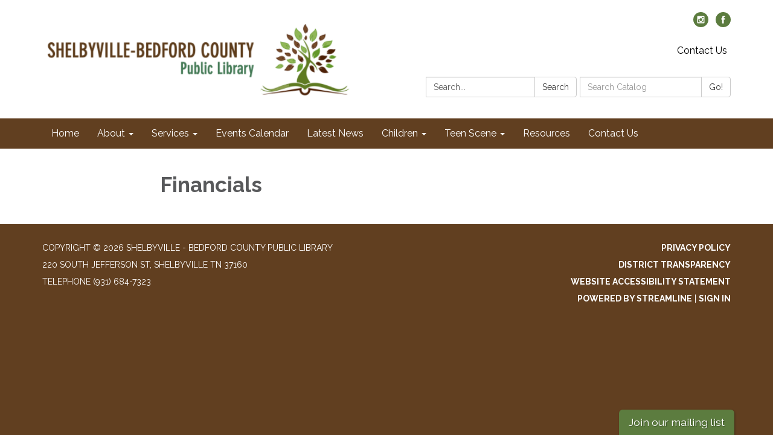

--- FILE ---
content_type: application/javascript
request_url: https://www.sbcplibrary.org/assets/traction/notAdmin-674c3d673bf19c02c38a40b14b39831e6edb1156b7b3d53c9d29cc57aae6a4a8.js
body_size: 788
content:
!function(e,t){"object"==typeof exports&&"object"==typeof module?module.exports=t(require("jquery")):"function"==typeof define&&define.amd?define(["jquery"],t):"object"==typeof exports?exports.Abstract=t(require("jquery")):e.Abstract=t(e.jQuery)}(window,(function(e){return function(e){function t(n){if(r[n])return r[n].exports;var o=r[n]={i:n,l:!1,exports:{}};return e[n].call(o.exports,o,o.exports,t),o.l=!0,o.exports}var r={};return t.m=e,t.c=r,t.d=function(e,r,n){t.o(e,r)||Object.defineProperty(e,r,{enumerable:!0,get:n})},t.r=function(e){"undefined"!=typeof Symbol&&Symbol.toStringTag&&Object.defineProperty(e,Symbol.toStringTag,{value:"Module"}),Object.defineProperty(e,"__esModule",{value:!0})},t.t=function(e,r){if(1&r&&(e=t(e)),8&r)return e;if(4&r&&"object"==typeof e&&e&&e.__esModule)return e;var n=Object.create(null);if(t.r(n),Object.defineProperty(n,"default",{enumerable:!0,value:e}),2&r&&"string"!=typeof e)for(var o in e)t.d(n,o,function(t){return e[t]}.bind(null,o));return n},t.n=function(e){var r=e&&e.__esModule?function(){return e.default}:function(){return e};return t.d(r,"a",r),r},t.o=function(e,t){return Object.prototype.hasOwnProperty.call(e,t)},t.p="",t(t.s=198)}({12:function(t){t.exports=e},198:function(e,t,r){"use strict";var n={EmailObfuscation:r(61)};e.exports=n},39:function(e){"use strict";var t="A".charCodeAt(0),r="a".charCodeAt(0);e.exports=function(e){return e.replace(/[a-zA-Z]/g,(function(e){var n=e<="Z"?t:r;return String.fromCharCode((e.charCodeAt(0)-n+13)%26+n)}))}},61:function(e,t,r){"use strict";var n=r(12),o=r(39),i={deobfuscate:function(){n("[data-email]").each((function(){var e=this.getAttribute("data-email");"a"===this.localName?(this.href=this.href.replace(/^mailto:redacted/,"mailto:"+o(e)),this.removeAttribute("data-email")):"span"===this.localName&&(this.textContent=o(e),this.removeAttribute("data-email"))}))}};void 0!==n&&n.hasOwnProperty("fn")&&n((function(){i.deobfuscate()})),e.exports=i}})}));